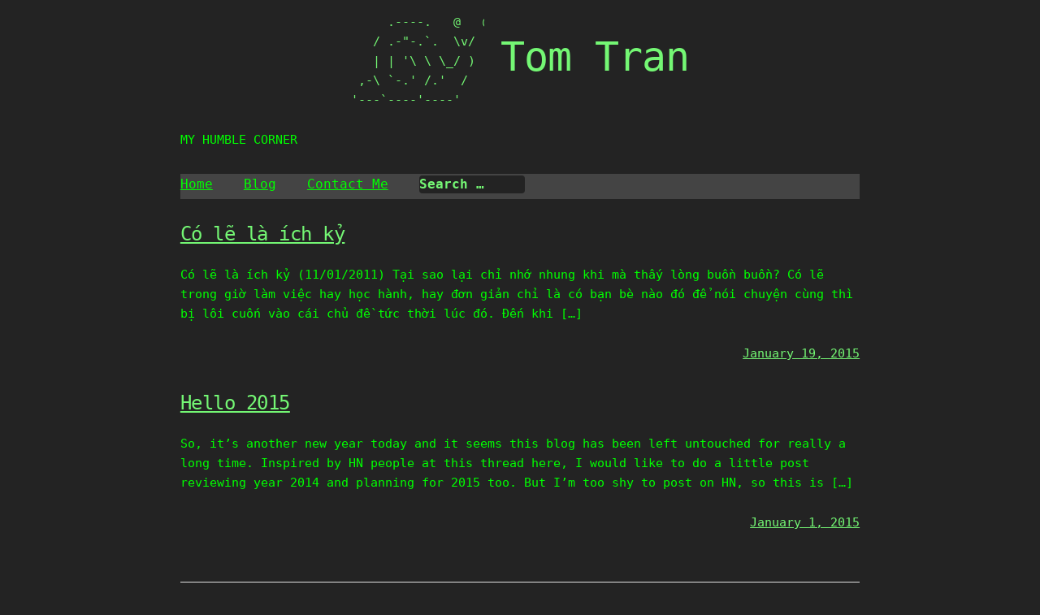

--- FILE ---
content_type: text/html; charset=UTF-8
request_url: https://ttran.me/blog/2015/01/
body_size: 8818
content:

<!DOCTYPE html>
<html dir="ltr" lang="en-US" prefix="og: https://ogp.me/ns#" class="no-js">
<head>
	<meta charset="UTF-8">
	<meta name="viewport" content="width=device-width, initial-scale=1">
	<link rel="profile" href="https://gmpg.org/xfn/11">
		<title>January, 2015 - Tom Tran</title>

		<!-- All in One SEO 4.6.2 - aioseo.com -->
		<meta name="robots" content="max-image-preview:large" />
		<link rel="canonical" href="https://ttran.me/blog/2015/01/" />
		<meta name="generator" content="All in One SEO (AIOSEO) 4.6.2" />
		<script type="application/ld+json" class="aioseo-schema">
			{"@context":"https:\/\/schema.org","@graph":[{"@type":"BreadcrumbList","@id":"https:\/\/ttran.me\/blog\/2015\/01\/#breadcrumblist","itemListElement":[{"@type":"ListItem","@id":"https:\/\/ttran.me\/#listItem","position":1,"name":"Home","item":"https:\/\/ttran.me\/","nextItem":"https:\/\/ttran.me\/blog\/2015\/#listItem"},{"@type":"ListItem","@id":"https:\/\/ttran.me\/blog\/2015\/#listItem","position":2,"name":"2015","item":"https:\/\/ttran.me\/blog\/2015\/","nextItem":"https:\/\/ttran.me\/blog\/2015\/01\/#listItem","previousItem":"https:\/\/ttran.me\/#listItem"},{"@type":"ListItem","@id":"https:\/\/ttran.me\/blog\/2015\/01\/#listItem","position":3,"name":"January, 2015","previousItem":"https:\/\/ttran.me\/blog\/2015\/#listItem"}]},{"@type":"CollectionPage","@id":"https:\/\/ttran.me\/blog\/2015\/01\/#collectionpage","url":"https:\/\/ttran.me\/blog\/2015\/01\/","name":"January, 2015 - Tom Tran","inLanguage":"en-US","isPartOf":{"@id":"https:\/\/ttran.me\/#website"},"breadcrumb":{"@id":"https:\/\/ttran.me\/blog\/2015\/01\/#breadcrumblist"}},{"@type":"Organization","@id":"https:\/\/ttran.me\/#organization","name":"Tom Tran","url":"https:\/\/ttran.me\/"},{"@type":"WebSite","@id":"https:\/\/ttran.me\/#website","url":"https:\/\/ttran.me\/","name":"Tom Tran","description":"My humble corner","inLanguage":"en-US","publisher":{"@id":"https:\/\/ttran.me\/#organization"}}]}
		</script>
		<!-- All in One SEO -->

<link rel="alternate" type="application/rss+xml" title="Tom Tran &raquo; Feed" href="https://ttran.me/feed/" />
<link rel="alternate" type="application/rss+xml" title="Tom Tran &raquo; Comments Feed" href="https://ttran.me/comments/feed/" />
<style id='wp-img-auto-sizes-contain-inline-css' type='text/css'>
img:is([sizes=auto i],[sizes^="auto," i]){contain-intrinsic-size:3000px 1500px}
/*# sourceURL=wp-img-auto-sizes-contain-inline-css */
</style>
<style id='wp-emoji-styles-inline-css' type='text/css'>

	img.wp-smiley, img.emoji {
		display: inline !important;
		border: none !important;
		box-shadow: none !important;
		height: 1em !important;
		width: 1em !important;
		margin: 0 0.07em !important;
		vertical-align: -0.1em !important;
		background: none !important;
		padding: 0 !important;
	}
/*# sourceURL=wp-emoji-styles-inline-css */
</style>
<style id='wp-block-library-inline-css' type='text/css'>
:root{--wp-block-synced-color:#7a00df;--wp-block-synced-color--rgb:122,0,223;--wp-bound-block-color:var(--wp-block-synced-color);--wp-editor-canvas-background:#ddd;--wp-admin-theme-color:#007cba;--wp-admin-theme-color--rgb:0,124,186;--wp-admin-theme-color-darker-10:#006ba1;--wp-admin-theme-color-darker-10--rgb:0,107,160.5;--wp-admin-theme-color-darker-20:#005a87;--wp-admin-theme-color-darker-20--rgb:0,90,135;--wp-admin-border-width-focus:2px}@media (min-resolution:192dpi){:root{--wp-admin-border-width-focus:1.5px}}.wp-element-button{cursor:pointer}:root .has-very-light-gray-background-color{background-color:#eee}:root .has-very-dark-gray-background-color{background-color:#313131}:root .has-very-light-gray-color{color:#eee}:root .has-very-dark-gray-color{color:#313131}:root .has-vivid-green-cyan-to-vivid-cyan-blue-gradient-background{background:linear-gradient(135deg,#00d084,#0693e3)}:root .has-purple-crush-gradient-background{background:linear-gradient(135deg,#34e2e4,#4721fb 50%,#ab1dfe)}:root .has-hazy-dawn-gradient-background{background:linear-gradient(135deg,#faaca8,#dad0ec)}:root .has-subdued-olive-gradient-background{background:linear-gradient(135deg,#fafae1,#67a671)}:root .has-atomic-cream-gradient-background{background:linear-gradient(135deg,#fdd79a,#004a59)}:root .has-nightshade-gradient-background{background:linear-gradient(135deg,#330968,#31cdcf)}:root .has-midnight-gradient-background{background:linear-gradient(135deg,#020381,#2874fc)}:root{--wp--preset--font-size--normal:16px;--wp--preset--font-size--huge:42px}.has-regular-font-size{font-size:1em}.has-larger-font-size{font-size:2.625em}.has-normal-font-size{font-size:var(--wp--preset--font-size--normal)}.has-huge-font-size{font-size:var(--wp--preset--font-size--huge)}.has-text-align-center{text-align:center}.has-text-align-left{text-align:left}.has-text-align-right{text-align:right}.has-fit-text{white-space:nowrap!important}#end-resizable-editor-section{display:none}.aligncenter{clear:both}.items-justified-left{justify-content:flex-start}.items-justified-center{justify-content:center}.items-justified-right{justify-content:flex-end}.items-justified-space-between{justify-content:space-between}.screen-reader-text{border:0;clip-path:inset(50%);height:1px;margin:-1px;overflow:hidden;padding:0;position:absolute;width:1px;word-wrap:normal!important}.screen-reader-text:focus{background-color:#ddd;clip-path:none;color:#444;display:block;font-size:1em;height:auto;left:5px;line-height:normal;padding:15px 23px 14px;text-decoration:none;top:5px;width:auto;z-index:100000}html :where(.has-border-color){border-style:solid}html :where([style*=border-top-color]){border-top-style:solid}html :where([style*=border-right-color]){border-right-style:solid}html :where([style*=border-bottom-color]){border-bottom-style:solid}html :where([style*=border-left-color]){border-left-style:solid}html :where([style*=border-width]){border-style:solid}html :where([style*=border-top-width]){border-top-style:solid}html :where([style*=border-right-width]){border-right-style:solid}html :where([style*=border-bottom-width]){border-bottom-style:solid}html :where([style*=border-left-width]){border-left-style:solid}html :where(img[class*=wp-image-]){height:auto;max-width:100%}:where(figure){margin:0 0 1em}html :where(.is-position-sticky){--wp-admin--admin-bar--position-offset:var(--wp-admin--admin-bar--height,0px)}@media screen and (max-width:600px){html :where(.is-position-sticky){--wp-admin--admin-bar--position-offset:0px}}

/*# sourceURL=wp-block-library-inline-css */
</style><style id='global-styles-inline-css' type='text/css'>
:root{--wp--preset--aspect-ratio--square: 1;--wp--preset--aspect-ratio--4-3: 4/3;--wp--preset--aspect-ratio--3-4: 3/4;--wp--preset--aspect-ratio--3-2: 3/2;--wp--preset--aspect-ratio--2-3: 2/3;--wp--preset--aspect-ratio--16-9: 16/9;--wp--preset--aspect-ratio--9-16: 9/16;--wp--preset--color--black: #000000;--wp--preset--color--cyan-bluish-gray: #abb8c3;--wp--preset--color--white: #ffffff;--wp--preset--color--pale-pink: #f78da7;--wp--preset--color--vivid-red: #cf2e2e;--wp--preset--color--luminous-vivid-orange: #ff6900;--wp--preset--color--luminous-vivid-amber: #fcb900;--wp--preset--color--light-green-cyan: #7bdcb5;--wp--preset--color--vivid-green-cyan: #00d084;--wp--preset--color--pale-cyan-blue: #8ed1fc;--wp--preset--color--vivid-cyan-blue: #0693e3;--wp--preset--color--vivid-purple: #9b51e0;--wp--preset--color--retrogeek-background: #232323;--wp--preset--color--retrogeek-foreground: #00ff00;--wp--preset--color--retrogeek-link: #74f774;--wp--preset--gradient--vivid-cyan-blue-to-vivid-purple: linear-gradient(135deg,rgb(6,147,227) 0%,rgb(155,81,224) 100%);--wp--preset--gradient--light-green-cyan-to-vivid-green-cyan: linear-gradient(135deg,rgb(122,220,180) 0%,rgb(0,208,130) 100%);--wp--preset--gradient--luminous-vivid-amber-to-luminous-vivid-orange: linear-gradient(135deg,rgb(252,185,0) 0%,rgb(255,105,0) 100%);--wp--preset--gradient--luminous-vivid-orange-to-vivid-red: linear-gradient(135deg,rgb(255,105,0) 0%,rgb(207,46,46) 100%);--wp--preset--gradient--very-light-gray-to-cyan-bluish-gray: linear-gradient(135deg,rgb(238,238,238) 0%,rgb(169,184,195) 100%);--wp--preset--gradient--cool-to-warm-spectrum: linear-gradient(135deg,rgb(74,234,220) 0%,rgb(151,120,209) 20%,rgb(207,42,186) 40%,rgb(238,44,130) 60%,rgb(251,105,98) 80%,rgb(254,248,76) 100%);--wp--preset--gradient--blush-light-purple: linear-gradient(135deg,rgb(255,206,236) 0%,rgb(152,150,240) 100%);--wp--preset--gradient--blush-bordeaux: linear-gradient(135deg,rgb(254,205,165) 0%,rgb(254,45,45) 50%,rgb(107,0,62) 100%);--wp--preset--gradient--luminous-dusk: linear-gradient(135deg,rgb(255,203,112) 0%,rgb(199,81,192) 50%,rgb(65,88,208) 100%);--wp--preset--gradient--pale-ocean: linear-gradient(135deg,rgb(255,245,203) 0%,rgb(182,227,212) 50%,rgb(51,167,181) 100%);--wp--preset--gradient--electric-grass: linear-gradient(135deg,rgb(202,248,128) 0%,rgb(113,206,126) 100%);--wp--preset--gradient--midnight: linear-gradient(135deg,rgb(2,3,129) 0%,rgb(40,116,252) 100%);--wp--preset--font-size--small: 13px;--wp--preset--font-size--medium: 20px;--wp--preset--font-size--large: 36px;--wp--preset--font-size--x-large: 42px;--wp--preset--spacing--20: 0.44rem;--wp--preset--spacing--30: 0.67rem;--wp--preset--spacing--40: 1rem;--wp--preset--spacing--50: 1.5rem;--wp--preset--spacing--60: 2.25rem;--wp--preset--spacing--70: 3.38rem;--wp--preset--spacing--80: 5.06rem;--wp--preset--shadow--natural: 6px 6px 9px rgba(0, 0, 0, 0.2);--wp--preset--shadow--deep: 12px 12px 50px rgba(0, 0, 0, 0.4);--wp--preset--shadow--sharp: 6px 6px 0px rgba(0, 0, 0, 0.2);--wp--preset--shadow--outlined: 6px 6px 0px -3px rgb(255, 255, 255), 6px 6px rgb(0, 0, 0);--wp--preset--shadow--crisp: 6px 6px 0px rgb(0, 0, 0);}:where(.is-layout-flex){gap: 0.5em;}:where(.is-layout-grid){gap: 0.5em;}body .is-layout-flex{display: flex;}.is-layout-flex{flex-wrap: wrap;align-items: center;}.is-layout-flex > :is(*, div){margin: 0;}body .is-layout-grid{display: grid;}.is-layout-grid > :is(*, div){margin: 0;}:where(.wp-block-columns.is-layout-flex){gap: 2em;}:where(.wp-block-columns.is-layout-grid){gap: 2em;}:where(.wp-block-post-template.is-layout-flex){gap: 1.25em;}:where(.wp-block-post-template.is-layout-grid){gap: 1.25em;}.has-black-color{color: var(--wp--preset--color--black) !important;}.has-cyan-bluish-gray-color{color: var(--wp--preset--color--cyan-bluish-gray) !important;}.has-white-color{color: var(--wp--preset--color--white) !important;}.has-pale-pink-color{color: var(--wp--preset--color--pale-pink) !important;}.has-vivid-red-color{color: var(--wp--preset--color--vivid-red) !important;}.has-luminous-vivid-orange-color{color: var(--wp--preset--color--luminous-vivid-orange) !important;}.has-luminous-vivid-amber-color{color: var(--wp--preset--color--luminous-vivid-amber) !important;}.has-light-green-cyan-color{color: var(--wp--preset--color--light-green-cyan) !important;}.has-vivid-green-cyan-color{color: var(--wp--preset--color--vivid-green-cyan) !important;}.has-pale-cyan-blue-color{color: var(--wp--preset--color--pale-cyan-blue) !important;}.has-vivid-cyan-blue-color{color: var(--wp--preset--color--vivid-cyan-blue) !important;}.has-vivid-purple-color{color: var(--wp--preset--color--vivid-purple) !important;}.has-black-background-color{background-color: var(--wp--preset--color--black) !important;}.has-cyan-bluish-gray-background-color{background-color: var(--wp--preset--color--cyan-bluish-gray) !important;}.has-white-background-color{background-color: var(--wp--preset--color--white) !important;}.has-pale-pink-background-color{background-color: var(--wp--preset--color--pale-pink) !important;}.has-vivid-red-background-color{background-color: var(--wp--preset--color--vivid-red) !important;}.has-luminous-vivid-orange-background-color{background-color: var(--wp--preset--color--luminous-vivid-orange) !important;}.has-luminous-vivid-amber-background-color{background-color: var(--wp--preset--color--luminous-vivid-amber) !important;}.has-light-green-cyan-background-color{background-color: var(--wp--preset--color--light-green-cyan) !important;}.has-vivid-green-cyan-background-color{background-color: var(--wp--preset--color--vivid-green-cyan) !important;}.has-pale-cyan-blue-background-color{background-color: var(--wp--preset--color--pale-cyan-blue) !important;}.has-vivid-cyan-blue-background-color{background-color: var(--wp--preset--color--vivid-cyan-blue) !important;}.has-vivid-purple-background-color{background-color: var(--wp--preset--color--vivid-purple) !important;}.has-black-border-color{border-color: var(--wp--preset--color--black) !important;}.has-cyan-bluish-gray-border-color{border-color: var(--wp--preset--color--cyan-bluish-gray) !important;}.has-white-border-color{border-color: var(--wp--preset--color--white) !important;}.has-pale-pink-border-color{border-color: var(--wp--preset--color--pale-pink) !important;}.has-vivid-red-border-color{border-color: var(--wp--preset--color--vivid-red) !important;}.has-luminous-vivid-orange-border-color{border-color: var(--wp--preset--color--luminous-vivid-orange) !important;}.has-luminous-vivid-amber-border-color{border-color: var(--wp--preset--color--luminous-vivid-amber) !important;}.has-light-green-cyan-border-color{border-color: var(--wp--preset--color--light-green-cyan) !important;}.has-vivid-green-cyan-border-color{border-color: var(--wp--preset--color--vivid-green-cyan) !important;}.has-pale-cyan-blue-border-color{border-color: var(--wp--preset--color--pale-cyan-blue) !important;}.has-vivid-cyan-blue-border-color{border-color: var(--wp--preset--color--vivid-cyan-blue) !important;}.has-vivid-purple-border-color{border-color: var(--wp--preset--color--vivid-purple) !important;}.has-vivid-cyan-blue-to-vivid-purple-gradient-background{background: var(--wp--preset--gradient--vivid-cyan-blue-to-vivid-purple) !important;}.has-light-green-cyan-to-vivid-green-cyan-gradient-background{background: var(--wp--preset--gradient--light-green-cyan-to-vivid-green-cyan) !important;}.has-luminous-vivid-amber-to-luminous-vivid-orange-gradient-background{background: var(--wp--preset--gradient--luminous-vivid-amber-to-luminous-vivid-orange) !important;}.has-luminous-vivid-orange-to-vivid-red-gradient-background{background: var(--wp--preset--gradient--luminous-vivid-orange-to-vivid-red) !important;}.has-very-light-gray-to-cyan-bluish-gray-gradient-background{background: var(--wp--preset--gradient--very-light-gray-to-cyan-bluish-gray) !important;}.has-cool-to-warm-spectrum-gradient-background{background: var(--wp--preset--gradient--cool-to-warm-spectrum) !important;}.has-blush-light-purple-gradient-background{background: var(--wp--preset--gradient--blush-light-purple) !important;}.has-blush-bordeaux-gradient-background{background: var(--wp--preset--gradient--blush-bordeaux) !important;}.has-luminous-dusk-gradient-background{background: var(--wp--preset--gradient--luminous-dusk) !important;}.has-pale-ocean-gradient-background{background: var(--wp--preset--gradient--pale-ocean) !important;}.has-electric-grass-gradient-background{background: var(--wp--preset--gradient--electric-grass) !important;}.has-midnight-gradient-background{background: var(--wp--preset--gradient--midnight) !important;}.has-small-font-size{font-size: var(--wp--preset--font-size--small) !important;}.has-medium-font-size{font-size: var(--wp--preset--font-size--medium) !important;}.has-large-font-size{font-size: var(--wp--preset--font-size--large) !important;}.has-x-large-font-size{font-size: var(--wp--preset--font-size--x-large) !important;}
/*# sourceURL=global-styles-inline-css */
</style>

<style id='classic-theme-styles-inline-css' type='text/css'>
/*! This file is auto-generated */
.wp-block-button__link{color:#fff;background-color:#32373c;border-radius:9999px;box-shadow:none;text-decoration:none;padding:calc(.667em + 2px) calc(1.333em + 2px);font-size:1.125em}.wp-block-file__button{background:#32373c;color:#fff;text-decoration:none}
/*# sourceURL=/wp-includes/css/classic-themes.min.css */
</style>
<link rel='stylesheet' id='contact-form-7-css' href='https://ttran.me/wp-content/plugins/contact-form-7/includes/css/styles.css?ver=5.9.5' type='text/css' media='all' />
<link rel='stylesheet' id='retrogeek-normalize-css' href='https://ttran.me/wp-content/themes/retrogeek/assets/css/normalize.css?ver=42' type='text/css' media='all' />
<link rel='stylesheet' id='retrogeek-skeleton-css' href='https://ttran.me/wp-content/themes/retrogeek/assets/css/skeleton.css?ver=42' type='text/css' media='all' />
<style id='retrogeek-skeleton-inline-css' type='text/css'>
/* Customizer CSS */
:root {
--rg-text-color: #00ff00;
--rg-link-text-color: #74f774;
--rg-background-color: #232323;
--rg-header-text-color: #00ff00;
}
/* /Customizer CSS */

/*# sourceURL=retrogeek-skeleton-inline-css */
</style>
<link rel='stylesheet' id='retrogeek-style-css' href='https://ttran.me/wp-content/themes/retrogeek/style.css?ver=42' type='text/css' media='all' />
<link rel="https://api.w.org/" href="https://ttran.me/wp-json/" /><link rel="EditURI" type="application/rsd+xml" title="RSD" href="https://ttran.me/xmlrpc.php?rsd" />
<meta name="generator" content="WordPress 6.9" />
<style type="text/css">.recentcomments a{display:inline !important;padding:0 !important;margin:0 !important;}</style></head>

<body class="archive date wp-theme-retrogeek">
<div id="page" class="hfeed site">

	<header id="masthead" class="site-header" >

	<!-- columns should be the immediate child of a .row -->
	<div class="row">
		<div class="two columns">&nbsp;</div>
		<div class="eight columns">
		<a class="screen-reader-text skip-link" href="#content">Skip to content</a>
		<!-- Mobile Top-Menubar -->
		<div class="toggle-topnav-div"><a class="toggle-topnav" href="#" onclick="retrogeek_toggle_mobile_menu();">&#9776;</a></div>
		<nav class="topnav">
		<div class="top-nav"><ul id="mobile-menu" class="top-nav"><li id="menu-item-4629" class="menu-item menu-item-type-custom menu-item-object-custom menu-item-4629"><a href="/">Home</a></li>
<li id="menu-item-4632" class="menu-item menu-item-type-post_type menu-item-object-page current_page_parent menu-item-4632"><a href="https://ttran.me/blog/">Blog</a></li>
<li id="menu-item-4628" class="menu-item menu-item-type-post_type menu-item-object-page menu-item-4628"><a href="https://ttran.me/contact-me/">Contact Me</a></li>
<li class="my-nav-menu-search">
<form role="search" method="get" class="search-form" action="https://ttran.me/">
	<label>
		<span class="screen-reader-text">Search for:</span>
		<input type="search" class="search-field" placeholder="Search &hellip;" value="" name="s" />
	</label>
	<button type="submit" class="search-submit"><span class="screen-reader-text">Search</span></button>
</form>
</li></ul></div>		</nav>

			<div class="site-branding" 
						>

				<div id="asciiartlogo" class="u-pull-left three columns" style="padding-right: 20px;">
					<a style="text-decoration:none !important;" href="https://ttran.me/" rel="home">
				<div><pre>     .----.   @   @
   / .-&quot;-.`.  \v/
   | | &#039;\ \ \_/ )
 ,-\ `-.&#039; /.&#039;  /
&#039;---`----&#039;----&#039;</pre></div>					</a>
				</div>

				<div class="u-pull-left">
					<!-- mobile site title -->
					<h1 class="site-title-mob">
						<a style="text-decoration:none !important;" href="https://ttran.me/" rel="home">
							Tom Tran						</a>
					</h1>

				
					<!-- Site title as ASCII or Text --><div class="site-title"><a style="text-decoration:none !important;" href="https://ttran.me/" rel="home"><h1>Tom Tran</h1></a></div>				</div>
				</div> <!-- site-branding -->
				<div class="u-cf"></div>

								<div id="rgcontainer"></div>
				<!-- Menubar -->
				<nav class="nav">
				<div class="main-nav"><ul id="menu-header-menu" class="main-nav"><li class="menu-item menu-item-type-custom menu-item-object-custom menu-item-4629"><a href="/">Home</a></li>
<li class="menu-item menu-item-type-post_type menu-item-object-page current_page_parent menu-item-4632"><a href="https://ttran.me/blog/">Blog</a></li>
<li class="menu-item menu-item-type-post_type menu-item-object-page menu-item-4628"><a href="https://ttran.me/contact-me/">Contact Me</a></li>
<li class="my-nav-menu-search">
<form role="search" method="get" class="search-form" action="https://ttran.me/">
	<label>
		<span class="screen-reader-text">Search for:</span>
		<input type="search" class="search-field" placeholder="Search &hellip;" value="" name="s" />
	</label>
	<button type="submit" class="search-submit"><span class="screen-reader-text">Search</span></button>
</form>
</li></ul></div>				</nav>

		</div><!-- eight columns -->
	</div> <!-- row -->
</header><!-- .site-header -->

	<div id="content" class="site-content">

<main id="main" class="site-main">
	<div class="row">
	<div class="two columns">&nbsp;</div>
	<div id="primary" class="eight columns">



	<article class="content-area">
				<div id="post1-3542" class="post-3542 post type-post status-publish format-standard hentry category-living-tough">

				
			<div class="entry-right">
				<header class="entry-header">
					<h5 class="entry-title" id="post-3542"><a href="https://ttran.me/blog/2015/01/19/co-le-la-ich-ky/" rel="bookmark">Có lẽ là ích kỷ</a></h5>
				</header>

								<div class="entry">
					<p>Có lẽ là ích kỷ (11/01/2011) Tại sao lại chỉ nhớ nhung khi mà thấy lòng buồn buồn? Có lẽ trong giờ làm việc hay học hành, hay đơn giản chỉ là có bạn bè nào đó để nói chuyện cùng thì bị lôi cuốn vào cái chủ đề tức thời lúc đó. Đến khi [&hellip;]</p>
									</div>
				
				<div class="metadata">
											<span class="u-pull-right" ><a href="https://ttran.me/blog/2015/01/19/co-le-la-ich-ky/" rel="bookmark">January 19, 2015</a></span>
									</div>
			</div> <!-- entry-right -->

			<div class="u-cf"></div>

		</div> <!-- post1 -->
						<div id="post1-4739" class="post-4739 post type-post status-publish format-standard hentry category-uncategorized">

				
			<div class="entry-right">
				<header class="entry-header">
					<h5 class="entry-title" id="post-4739"><a href="https://ttran.me/blog/2015/01/01/hello-2015/" rel="bookmark">Hello 2015</a></h5>
				</header>

								<div class="entry">
					<p>So, it&#8217;s another new year today and it seems this blog has been left untouched for really a long time. Inspired by HN people at this thread here, I would like to do a little post reviewing year 2014 and planning for 2015 too. But I&#8217;m too shy to post on HN, so this is [&hellip;]</p>
									</div>
				
				<div class="metadata">
											<span class="u-pull-right" ><a href="https://ttran.me/blog/2015/01/01/hello-2015/" rel="bookmark">January 1, 2015</a></span>
									</div>
			</div> <!-- entry-right -->

			<div class="u-cf"></div>

		</div> <!-- post1 -->
						<div class="article-footer"><hr></div>
	</article>
	</div><!-- eight columns -->
	</div><!-- row -->

	<div class="row">
	<div class="two columns">&nbsp;</div>
	<div id="pagenav" class="eight columns">
		</div><!-- eight columns -->
	</div><!-- row -->

</main><!-- .site-main -->

</div><!-- .site-content -->

<footer id="colophon" class="site-footer" >
	<div class="row">
		<div class="two columns">&nbsp;</div>
		<div class="eight columns">
			<div class="footer-widgets">
			
			
							<div id="footer-widgets_right" class="widget-area" role="complementary">
					<div>
<form role="search" method="get" class="search-form" action="https://ttran.me/">
	<label>
		<span class="screen-reader-text">Search for:</span>
		<input type="search" class="search-field" placeholder="Search &hellip;" value="" name="s" />
	</label>
	<button type="submit" class="search-submit"><span class="screen-reader-text">Search</span></button>
</form>
</div><div><h5 class="rounded">Just saying..</h5>			<div class="textwidget">Simplicity in life allows you to focus on what’s important.

https://news.ycombinator.com/item?id=8444691</div>
		</div>
		<div>
		<h5 class="rounded">Recent Posts</h5>
		<ul>
											<li>
					<a href="https://ttran.me/blog/2019/01/01/hello-2019/">Hello 2019</a>
									</li>
											<li>
					<a href="https://ttran.me/blog/2017/08/06/nhat-ky-anne-frank/">Nhật ký Anne Frank</a>
									</li>
											<li>
					<a href="https://ttran.me/blog/2017/01/29/lunar-new-year-2017/">Lunar New Year 2017</a>
									</li>
											<li>
					<a href="https://ttran.me/blog/2016/09/30/bai-tho-thang-muoi/">Bài thơ tháng Mười</a>
									</li>
											<li>
					<a href="https://ttran.me/blog/2015/04/26/the-journey-has-started/">The journey has started</a>
									</li>
					</ul>

		</div><div><h5 class="rounded">Recent Comments</h5><ul id="recentcomments"><li class="recentcomments"><span class="comment-author-link">AudEb</span> on <a href="https://ttran.me/blog/2010/09/27/tuc-mung-sinh-nhat/#comment-1695">Tức mừng sinh nhật</a></li><li class="recentcomments"><span class="comment-author-link">thangbom8008@gmail.com</span> on <a href="https://ttran.me/blog/2009/04/30/pidgin-plugin-pidgin-groupmsg_251-piwener2/#comment-1469">Pidgin Plugin: pidgin-groupmsg_2.5.1-piwener2</a></li><li class="recentcomments"><span class="comment-author-link"><a href="http://www.cafelearn72.com" class="url" rel="ugc external nofollow">cafelearn72</a></span> on <a href="https://ttran.me/blog/2008/04/09/pidgin-plugins-group-message-with-pidgin-on-ubuntudebian/#comment-132">Pidgin Plugins: Group message with Pidgin on Ubuntu/Debian</a></li><li class="recentcomments"><span class="comment-author-link"><a href="http://www.cafelearn72.com" class="url" rel="ugc external nofollow">cafelearn72</a></span> on <a href="https://ttran.me/blog/2009/04/30/pidgin-plugin-pidgin-groupmsg_251-piwener2/#comment-285">Pidgin Plugin: pidgin-groupmsg_2.5.1-piwener2</a></li><li class="recentcomments"><span class="comment-author-link"><a href="http://www.cafelearn72.com" class="url" rel="ugc external nofollow">cafelearn72</a></span> on <a href="https://ttran.me/blog/2009/05/05/blistops-pidgin-plugin-buddy-list-appearance-enhanced-again/#comment-297">[blistops] Pidgin Plugin: Buddy List Appearance Enhanced again</a></li></ul></div><div><h5 class="rounded">Archives</h5>
			<ul>
					<li><a href='https://ttran.me/blog/2019/01/'>January 2019</a></li>
	<li><a href='https://ttran.me/blog/2017/08/'>August 2017</a></li>
	<li><a href='https://ttran.me/blog/2017/01/'>January 2017</a></li>
	<li><a href='https://ttran.me/blog/2016/09/'>September 2016</a></li>
	<li><a href='https://ttran.me/blog/2015/04/'>April 2015</a></li>
	<li><a href='https://ttran.me/blog/2015/03/'>March 2015</a></li>
	<li><a href='https://ttran.me/blog/2015/01/' aria-current="page">January 2015</a></li>
	<li><a href='https://ttran.me/blog/2014/09/'>September 2014</a></li>
	<li><a href='https://ttran.me/blog/2013/12/'>December 2013</a></li>
	<li><a href='https://ttran.me/blog/2013/06/'>June 2013</a></li>
	<li><a href='https://ttran.me/blog/2013/05/'>May 2013</a></li>
	<li><a href='https://ttran.me/blog/2013/02/'>February 2013</a></li>
	<li><a href='https://ttran.me/blog/2013/01/'>January 2013</a></li>
	<li><a href='https://ttran.me/blog/2011/07/'>July 2011</a></li>
	<li><a href='https://ttran.me/blog/2011/01/'>January 2011</a></li>
	<li><a href='https://ttran.me/blog/2010/09/'>September 2010</a></li>
	<li><a href='https://ttran.me/blog/2010/07/'>July 2010</a></li>
	<li><a href='https://ttran.me/blog/2010/04/'>April 2010</a></li>
	<li><a href='https://ttran.me/blog/2010/03/'>March 2010</a></li>
	<li><a href='https://ttran.me/blog/2009/11/'>November 2009</a></li>
	<li><a href='https://ttran.me/blog/2009/10/'>October 2009</a></li>
	<li><a href='https://ttran.me/blog/2009/09/'>September 2009</a></li>
	<li><a href='https://ttran.me/blog/2009/06/'>June 2009</a></li>
	<li><a href='https://ttran.me/blog/2009/05/'>May 2009</a></li>
	<li><a href='https://ttran.me/blog/2009/04/'>April 2009</a></li>
	<li><a href='https://ttran.me/blog/2009/03/'>March 2009</a></li>
	<li><a href='https://ttran.me/blog/2009/02/'>February 2009</a></li>
	<li><a href='https://ttran.me/blog/2009/01/'>January 2009</a></li>
	<li><a href='https://ttran.me/blog/2008/11/'>November 2008</a></li>
	<li><a href='https://ttran.me/blog/2008/10/'>October 2008</a></li>
	<li><a href='https://ttran.me/blog/2008/09/'>September 2008</a></li>
	<li><a href='https://ttran.me/blog/2008/08/'>August 2008</a></li>
	<li><a href='https://ttran.me/blog/2008/06/'>June 2008</a></li>
	<li><a href='https://ttran.me/blog/2008/05/'>May 2008</a></li>
	<li><a href='https://ttran.me/blog/2008/04/'>April 2008</a></li>
	<li><a href='https://ttran.me/blog/2008/03/'>March 2008</a></li>
	<li><a href='https://ttran.me/blog/2008/02/'>February 2008</a></li>
			</ul>

			</div><div><h5 class="rounded">Categories</h5>
			<ul>
					<li class="cat-item cat-item-8"><a href="https://ttran.me/blog/category/laughter-at-least/">Laughter at least</a>
</li>
	<li class="cat-item cat-item-4"><a href="https://ttran.me/blog/category/linux-corner/">Linux corner</a>
</li>
	<li class="cat-item cat-item-13"><a href="https://ttran.me/blog/category/living-tough/">Living tough</a>
</li>
	<li class="cat-item cat-item-34"><a href="https://ttran.me/blog/category/travel/">Travel</a>
</li>
	<li class="cat-item cat-item-1"><a href="https://ttran.me/blog/category/uncategorized/">Uncategorized</a>
</li>
	<li class="cat-item cat-item-31"><a href="https://ttran.me/blog/category/work/">Work</a>
</li>
			</ul>

			</div><div><h5 class="rounded">Meta</h5>
		<ul>
						<li><a href="https://ttran.me/wp-login.php">Log in</a></li>
			<li><a href="https://ttran.me/feed/">Entries feed</a></li>
			<li><a href="https://ttran.me/comments/feed/">Comments feed</a></li>

			<li><a href="https://wordpress.org/">WordPress.org</a></li>
		</ul>

		</div>				</div><!-- #primary-sidebar -->
						<div class="u-cf">&nbsp;</div>
			</div>

			<div class="site-info">

						<a href="https://wordpress.org/" class="imprint">
				Proudly powered by WordPress and RetroGeek-Theme			</a>
			</div><!-- .site-info -->
		</div><!-- eight columns -->
	</div><!-- row -->
</footer><!-- .site-footer -->

</div><!-- .site -->

<script type="speculationrules">
{"prefetch":[{"source":"document","where":{"and":[{"href_matches":"/*"},{"not":{"href_matches":["/wp-*.php","/wp-admin/*","/wp-content/uploads/*","/wp-content/*","/wp-content/plugins/*","/wp-content/themes/retrogeek/*","/*\\?(.+)"]}},{"not":{"selector_matches":"a[rel~=\"nofollow\"]"}},{"not":{"selector_matches":".no-prefetch, .no-prefetch a"}}]},"eagerness":"conservative"}]}
</script>
<script type="text/javascript" src="https://ttran.me/wp-content/plugins/contact-form-7/includes/swv/js/index.js?ver=5.9.5" id="swv-js"></script>
<script type="text/javascript" id="contact-form-7-js-extra">
/* <![CDATA[ */
var wpcf7 = {"api":{"root":"https://ttran.me/wp-json/","namespace":"contact-form-7/v1"},"cached":"1"};
//# sourceURL=contact-form-7-js-extra
/* ]]> */
</script>
<script type="text/javascript" src="https://ttran.me/wp-content/plugins/contact-form-7/includes/js/index.js?ver=5.9.5" id="contact-form-7-js"></script>
<script type="text/javascript" src="https://ttran.me/wp-content/themes/retrogeek/assets/js/retrogeek_func.js?ver=42" id="retrogeek-javascript-js"></script>
<script type="text/javascript" id="retrogeek-javascript-js-after">
/* <![CDATA[ */
rg_terminal("rgcontainer", "My humble corner", "site-description" );
//# sourceURL=retrogeek-javascript-js-after
/* ]]> */
</script>
<script id="wp-emoji-settings" type="application/json">
{"baseUrl":"https://s.w.org/images/core/emoji/17.0.2/72x72/","ext":".png","svgUrl":"https://s.w.org/images/core/emoji/17.0.2/svg/","svgExt":".svg","source":{"concatemoji":"https://ttran.me/wp-includes/js/wp-emoji-release.min.js?ver=6.9"}}
</script>
<script type="module">
/* <![CDATA[ */
/*! This file is auto-generated */
const a=JSON.parse(document.getElementById("wp-emoji-settings").textContent),o=(window._wpemojiSettings=a,"wpEmojiSettingsSupports"),s=["flag","emoji"];function i(e){try{var t={supportTests:e,timestamp:(new Date).valueOf()};sessionStorage.setItem(o,JSON.stringify(t))}catch(e){}}function c(e,t,n){e.clearRect(0,0,e.canvas.width,e.canvas.height),e.fillText(t,0,0);t=new Uint32Array(e.getImageData(0,0,e.canvas.width,e.canvas.height).data);e.clearRect(0,0,e.canvas.width,e.canvas.height),e.fillText(n,0,0);const a=new Uint32Array(e.getImageData(0,0,e.canvas.width,e.canvas.height).data);return t.every((e,t)=>e===a[t])}function p(e,t){e.clearRect(0,0,e.canvas.width,e.canvas.height),e.fillText(t,0,0);var n=e.getImageData(16,16,1,1);for(let e=0;e<n.data.length;e++)if(0!==n.data[e])return!1;return!0}function u(e,t,n,a){switch(t){case"flag":return n(e,"\ud83c\udff3\ufe0f\u200d\u26a7\ufe0f","\ud83c\udff3\ufe0f\u200b\u26a7\ufe0f")?!1:!n(e,"\ud83c\udde8\ud83c\uddf6","\ud83c\udde8\u200b\ud83c\uddf6")&&!n(e,"\ud83c\udff4\udb40\udc67\udb40\udc62\udb40\udc65\udb40\udc6e\udb40\udc67\udb40\udc7f","\ud83c\udff4\u200b\udb40\udc67\u200b\udb40\udc62\u200b\udb40\udc65\u200b\udb40\udc6e\u200b\udb40\udc67\u200b\udb40\udc7f");case"emoji":return!a(e,"\ud83e\u1fac8")}return!1}function f(e,t,n,a){let r;const o=(r="undefined"!=typeof WorkerGlobalScope&&self instanceof WorkerGlobalScope?new OffscreenCanvas(300,150):document.createElement("canvas")).getContext("2d",{willReadFrequently:!0}),s=(o.textBaseline="top",o.font="600 32px Arial",{});return e.forEach(e=>{s[e]=t(o,e,n,a)}),s}function r(e){var t=document.createElement("script");t.src=e,t.defer=!0,document.head.appendChild(t)}a.supports={everything:!0,everythingExceptFlag:!0},new Promise(t=>{let n=function(){try{var e=JSON.parse(sessionStorage.getItem(o));if("object"==typeof e&&"number"==typeof e.timestamp&&(new Date).valueOf()<e.timestamp+604800&&"object"==typeof e.supportTests)return e.supportTests}catch(e){}return null}();if(!n){if("undefined"!=typeof Worker&&"undefined"!=typeof OffscreenCanvas&&"undefined"!=typeof URL&&URL.createObjectURL&&"undefined"!=typeof Blob)try{var e="postMessage("+f.toString()+"("+[JSON.stringify(s),u.toString(),c.toString(),p.toString()].join(",")+"));",a=new Blob([e],{type:"text/javascript"});const r=new Worker(URL.createObjectURL(a),{name:"wpTestEmojiSupports"});return void(r.onmessage=e=>{i(n=e.data),r.terminate(),t(n)})}catch(e){}i(n=f(s,u,c,p))}t(n)}).then(e=>{for(const n in e)a.supports[n]=e[n],a.supports.everything=a.supports.everything&&a.supports[n],"flag"!==n&&(a.supports.everythingExceptFlag=a.supports.everythingExceptFlag&&a.supports[n]);var t;a.supports.everythingExceptFlag=a.supports.everythingExceptFlag&&!a.supports.flag,a.supports.everything||((t=a.source||{}).concatemoji?r(t.concatemoji):t.wpemoji&&t.twemoji&&(r(t.twemoji),r(t.wpemoji)))});
//# sourceURL=https://ttran.me/wp-includes/js/wp-emoji-loader.min.js
/* ]]> */
</script>

</body>
</html>

<!--
Performance optimized by W3 Total Cache. Learn more: https://www.boldgrid.com/w3-total-cache/

Page Caching using Disk: Enhanced (SSL caching disabled) 

Served from: ttran.me @ 2026-01-21 08:20:23 by W3 Total Cache
-->